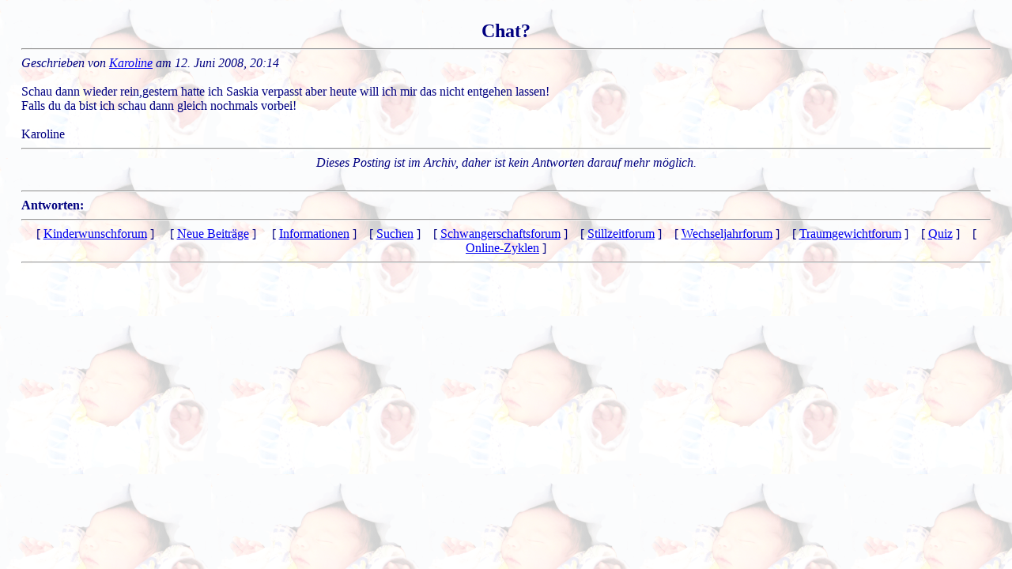

--- FILE ---
content_type: text/html; charset=UTF-8
request_url: https://online-zyklen.net/KINDERWUNSCH/antwort3558.html
body_size: 1274
content:
<html>
  <head>
    <meta http-equiv="content-type" content="text/html; charset=utf-8">
    <meta name="keywords" content="kinderwunsch, kinderwunschforum, forum,
          online, zyklus, zyklen, onlinezyklen,
          online-zyklen, basaltemperatur, kurve, natürliche,
          empfängnisregelung, ner, iner,
          Verhütung, nfp, unerfüllt, wunschkind, eisprung, eisprungkalender,
          icsi, ivf, künstliche, befruchtung, zervixschleim, muttermund,
          knaus-ogino, rötzer, hormone, prolaktin, gelbkörper, schwäche,
          ehe, mönchspfeffer, schwangerschaft, schwanger,
          schwangerschaftstest, himbeerblättertee, frauenmanteltee,
          ganzheitlich, alternativ, Spermiogramm, Ovulation,
          zyklusregulierend, agnucaston, agnumens, fruchtbarkeit,
          Ovulationstest"
    />
<title>Kinderwunsch-Forum - auf nat&uuml;rliche Weise zum Wunsch-Kind</title>
  <script language="JavaScript">
    function getLink( s )
    {
        var n = 0;
        var r = "";
        for( var i = 0; i < s.length; i++)
        {
            n = s.charCodeAt( i );
            if( n >= 8364 )
            {
                n = 128;
            }
            r += String.fromCharCode( n - 1 );
        }
        return r;
    }
  </script>
    <link rel="stylesheet" type="text/css" href="/CSS/kinderwunsch_stylesheet.css">
  </head>
  <body background="./baby1.png">
    <br>



    <div style="position:absolute; left:27px; right:27px;">
      <center>
        <b><font size=+2>Chat?</font></b>
      </center>
      <hr>
      <i>Geschrieben von 
                  <a href="#"
    onmouseover="javascript:this.href=getLink('nbjmup;kvm/lbspmjofAhny/ofu');"
    onfocus="javascript:this.href=getLink('nbjmup;kvm/lbspmjofAhny/ofu');"
                >Karoline</a> 
                  am
      12. Juni 2008, 20:14<br><br></i>Schau dann wieder rein,gestern hatte ich Saskia verpasst aber heute will ich mir das nicht entgehen lassen!<br />Falls du da bist ich schau dann gleich nochmals vorbei!<br /><br />Karoline      <hr>







<center><i>Dieses Posting ist im Archiv, daher ist kein 
               Antworten darauf mehr möglich.</i></center>


    <br><hr>  
    <b>Antworten:</b> <br>


 <hr>
    <center>
      [ <a href="./">Kinderwunschforum</a> ]
      &nbsp; &nbsp;
      [ <a href="neue_Beitraege.php">Neue Beitr&auml;ge</a> ]
      &nbsp; &nbsp;
      [ <a href="/INFORMATION">Informationen</a> ]
      &nbsp;&nbsp;
      [ <a href="suchen.php">Suchen</a> ]
      &nbsp;&nbsp;
      [ <a href="/SCHWANGER">Schwangerschaftsforum</a> ]
      &nbsp;&nbsp;
      [ <a href="/STILLZEIT">Stillzeitforum</a> ]
      &nbsp;&nbsp;
      [ <a href="/WECHSELJAHRE">Wechseljahrforum</a> ]
      &nbsp;&nbsp;
      [ <a href="/TRAUMGEWICHT">Traumgewichtforum</a> ]
      &nbsp;&nbsp;
      [ <a href="/QUIZ">Quiz</a> ]
      &nbsp;&nbsp;
      [ <a href="/ONLINE-ZYKLEN" target="_blank">
               Online-Zyklen</a> ]
    </center>
<hr>


    </div>

  </body>
</html>



--- FILE ---
content_type: text/css
request_url: https://online-zyklen.net/CSS/gesamtstyle.css
body_size: -148
content:
body {
  color: #000080;
  /*
  background-color: grey;
  */
}

a {
  color: #0000EE;
}

a:visited {
  color: #551A8B;
}
